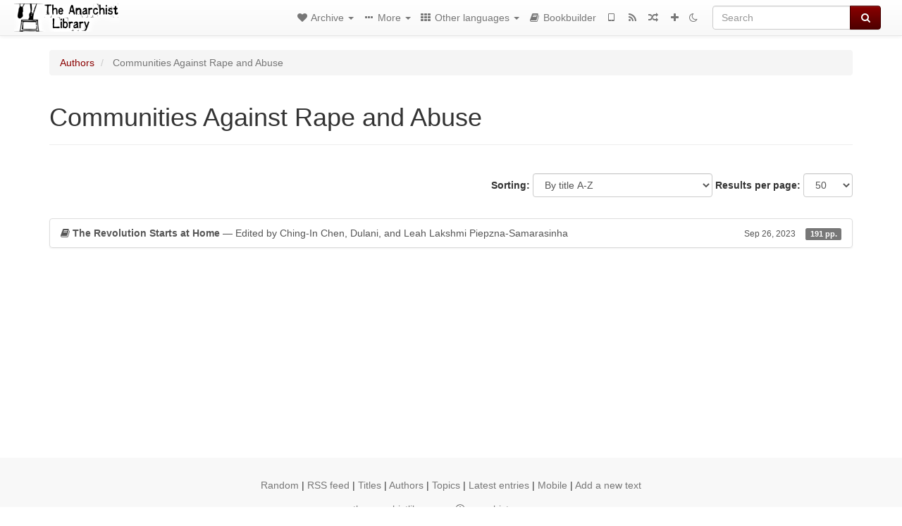

--- FILE ---
content_type: text/html; charset=utf-8
request_url: https://theanarchistlibrary.org/library/various-the-revolution-starts-at-home/toc
body_size: 1586
content:
<div>


<p>
  ** Where the revolution started: an introduction
 </p>

<p>
  *** road maps to justice in real life
 </p>

<p>
  *** the backstory
 </p>

<p>
  ** Introduction
 </p>

<p>
  ** The revolution starts at home: pushing through the fear
 </p>

<p>
  *** I. Maps to Secrets and Lies (14)
 </p>

<p>
  *** II. Apologizing (17)
 </p>

<p>
  *** III. Overdosing on Seduction (19)
 </p>

<p>
  *** IV. Of Martyrs and Prayers
 </p>

<p>
  ** There is another way
 </p>

<p>
  *** Part I: Survivor’s Rights &amp; Responsibilities
 </p>

<p>
  *** Part II: What I Was Thinking
 </p>

<p>
  *** Part III: An Example from My Own Life
 </p>

<p>
  *** Part IV: What I Dream Of
 </p>

<p>
  *** Part V: The Imperative Tense
 </p>

<p>
  ** How I learned to stop worrying and love the wreckage
 </p>

<p>
  *** i. anger is sexy
 </p>

<p>
  *** ii. passing/desire
 </p>

<p>
  *** iii. homewrecker
 </p>

<p>
  ** Infestation
 </p>

<p>
  ** No title
 </p>

<p>
  ** I married a marxist monster
 </p>

<p>
  ** Philly’s pissed and beyond
 </p>

<p>
  ** Notes on partner consent
 </p>

<p>
  *** What is Consent?
 </p>

<p>
  *** Some Examples From My Own Life
 </p>

<p>
  ** Femora and fury: on IPV and disability
 </p>

<p>
  ** Untitled
 </p>

<p>
  ** Transforming communities: community-based responses to partner abuse
 </p>

<p>
  *** Building the Movement
 </p>

<p>
  *** Practicing Community
 </p>

<p>
  *** Transforming Justice
 </p>

<p>
  ** Taking risks: implementing grassroots community accountability strategies
 </p>

<p>
  *** CARA’s Accountability Principles
 </p>

<p>
  *** Accountability Scenarios
 </p>

<p>
  *** A Note On Credibility
 </p>

<p>
  *** Conclusion
 </p>

<p>
  ** An interview with Alexis Paulina Gumbs of UBUNTU
 </p>

<p>
  ** INCITE! Community Accountability Fact Sheet
 </p>

<p>
  ** Community Accountability Within the People of Color Progressive Movement
 </p>

<p>
  *** How Is Gender Oppression within Progressive, Radical, Revolutionary Movement(s) Maintained, Supported, Encouraged?
 </p>

<p>
  **** Patriarchy: The Root of Gender Oppression
 </p>

<p>
  *** Tools for Maintaining Gender Oppression: Denial, Minimizing, Victim-Blaming, Counter-Organizing
 </p>

<p>
  **** 1) Denial
 </p>

<p>
  **** 2) Minimizing
 </p>

<p>
  **** 3) Victim-Blaming
 </p>

<p>
  **** 4) Counter-Organizing
 </p>

<p>
  *** More on Counter-Organizing or What Is the Opposite of Accountability?
 </p>

<p>
  **** 1) Make sure their victims/survivors don’t do anything back
 </p>

<p>
  **** 2) Make sure they don’t get caught
 </p>

<p>
  **** 3) Make sure if they do get caught, they can get out of it
 </p>

<p>
  *** And It Can Get Even Sneakier and Nastier
 </p>

<p>
  *** SECTION 5: NOTES FOR SURVIVORS AND SUPPORTERS
 </p>

<p>
  **** SPECIAL NOTE FOR THOSE SUPPORTING SURVIVORS OF OPPRESSION/ABUSE
 </p>

<p>
  **** SPECIAL NOTE FOR ABUSERS OR THOSE ACCUSED OF ABUSE/OPPRESSION
 </p>

<p>
  **** SPECIAL NOTE FOR SUPPORTERS OF ABUSERS OR THOSE ACCUSED OF ABUSE/OPPRESSION
 </p>

<p>
  ** Pot luck: some strategies from the field
 </p>

<p>
  ** Checklist for Intersex and Trans Survivors
 </p>

<p>
  *** Safety Planning
 </p>

<p>
  ** Abuse is Not S/M and S/M is Not Abuse
 </p>

<p>
  ** The myth of mutual abuse
 </p>

<p>
  ** When your parents made you
 </p>

<p>
  ** A Litany for Survival
 </p>

<p>
  ** Resources
 </p>

<p>
  *** Organizations working on partner abuse and sexual assault from a community accountability, people of color feminist perspective
 </p>

<p>
  *** Partner abuse in activist community publications
 </p>

<p>
  *** Survivor stories
 </p>

<p>
  *** Articles
 </p>

<p>
  *** Self-help books for survivors
 </p>

<p>
  *** Queer/Trans/Two-Spirit specific resources
 </p>

<p>
  *** Violence Against Women With Disabilities
 </p>

<p>
  *** Self Defense
 </p>

<p>
  *** Resources for abusers looking to move towards accountability
 </p>

<p>
  ** About the Editors
 </p>

<p>
  ** About the Contributors
 </p>


</div>
